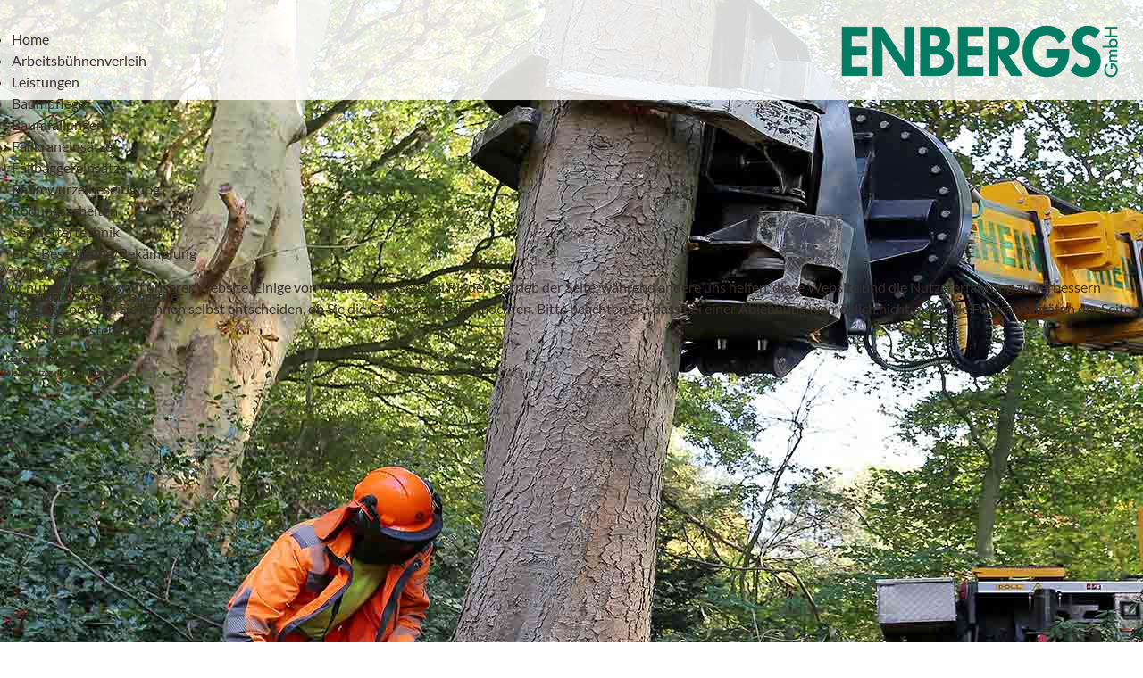

--- FILE ---
content_type: text/html; charset=utf-8
request_url: https://www.baumdienst-enbergs.de/leistungen/faellkraneinsaetze.html?83
body_size: 9021
content:

<!doctype html>
<!--[if IEMobile]><html prefix="og: http://ogp.me/ns#" class="iemobile" lang="de-de"> <![endif]-->
<!--[if IE 8]>    <html prefix="og: http://ogp.me/ns#" class="no-js ie8" lang="de-de"> <![endif]-->
<!--[if gt IE 8]><!-->
<html prefix="og: http://ogp.me/ns#" class="no-js" lang="de-de">
<!--<![endif]-->

<head>
<script type="text/javascript">  (function(){ function blockCookies(disableCookies, disableLocal, disableSession){ if(disableCookies == 1){ if(!document.__defineGetter__){ Object.defineProperty(document, 'cookie',{ get: function(){ return ''; }, set: function(){ return true;} }); }else{ var oldSetter = document.__lookupSetter__('cookie'); if(oldSetter) { Object.defineProperty(document, 'cookie', { get: function(){ return ''; }, set: function(v){ if(v.match(/reDimCookieHint\=/) || v.match(/60b078869717e3667e7c801fbaf1a120\=/)) { oldSetter.call(document, v); } return true; } }); } } var cookies = document.cookie.split(';'); for (var i = 0; i < cookies.length; i++) { var cookie = cookies[i]; var pos = cookie.indexOf('='); var name = ''; if(pos > -1){ name = cookie.substr(0, pos); }else{ name = cookie; } if(name.match(/reDimCookieHint/)) { document.cookie = name + '=; expires=Thu, 01 Jan 1970 00:00:00 GMT'; } } } if(disableLocal == 1){ window.localStorage.clear(); window.localStorage.__proto__ = Object.create(window.Storage.prototype); window.localStorage.__proto__.setItem = function(){ return undefined; }; } if(disableSession == 1){ window.sessionStorage.clear(); window.sessionStorage.__proto__ = Object.create(window.Storage.prototype); window.sessionStorage.__proto__.setItem = function(){ return undefined; }; } } blockCookies(1,1,1); }()); </script>


	<meta http-equiv="cache-control" content="max-age=86400">
	<base href="https://www.baumdienst-enbergs.de/leistungen/faellkraneinsaetze.html" />
	<meta http-equiv="content-type" content="text/html; charset=utf-8" />
	<meta name="keywords" content="Baumfällung, Baumpflege" />
	<meta name="author" content="Gamradt" />
	<meta name="x-ua-compatible" content="IE=edge,chrome=1" />
	<meta property="og:image:width" content="4651" />
	<meta property="og:image:height" content="3101" />
	<meta property="og:title" content="Baumdienst Enbergs GmbH - Baumkletterer, Baumkletterereinsatz in der Baumpflege" />
	<meta property="og:type" content="article" />
	<meta property="og:image:url" content="https://www.baumdienst-enbergs.de/images/bagallery/original/B5_35-JPG.jpg" />
	<meta property="og:url" content="https://www.baumdienst-enbergs.de/leistungen/faellkraneinsaetze.html?83" />
	<meta property="og:description" content="Baumdienst Enbergs GmbH ist Ihr Partner für Baumpflege, Baumfällung (Fällkran, Fällbagger), Rodungsarbeiten sowie Bekämpfung u. Beiseitung von Eichenprozessionsspinnern" />
	<meta name="description" content="Baumdienst Enbergs GmbH ist Ihr Partner für Baumpflege, Baumfällung (Fällkran, Fällbagger), Rodungsarbeiten sowie Bekämpfung u. Beiseitung von Eichenprozessionsspinnern" />
	<title>Baumdienst Enbergs GmbH - Baumkletterer, Baumkletterereinsatz in der Baumpflege</title>
	<link href="/templates/baumdienstenbergs/favicon.ico" rel="shortcut icon" type="image/vnd.microsoft.icon" />
	<link href="/media/plg_system_jcepro/site/css/content.min.css?86aa0286b6232c4a5b58f892ce080277" rel="stylesheet" type="text/css" />
	<link href="/templates/baumdienstenbergs/css/normalize.css" rel="stylesheet" type="text/css" />
	<link href="/templates/baumdienstenbergs/css/template.css?f=0&amp;b=0&amp;fa=0&amp;v=1" rel="stylesheet" type="text/css" />
	<link href="/modules/mod_maximenuck/themes/custom/css/maximenuck_maximenuck137.css" rel="stylesheet" type="text/css" />
	<link href="/modules/mod_parallax_scroll/assets/css/style.css" rel="stylesheet" type="text/css" />
	<link href="/plugins/system/cookiehint/css/redimstyle.css?d8cb75216e57e8b8ec8299ba2381b087" rel="stylesheet" type="text/css" />
	<style type="text/css">
#scrollToTop {
	cursor: pointer;
	font-size: 0.9em;
	position: fixed;
	text-align: center;
	z-index: 9999;
	-webkit-transition: background-color 0.2s ease-in-out;
	-moz-transition: background-color 0.2s ease-in-out;
	-ms-transition: background-color 0.2s ease-in-out;
	-o-transition: background-color 0.2s ease-in-out;
	transition: background-color 0.2s ease-in-out;

	background: #047b63;
	color: #ffffff;
	border-radius: 3px;
	padding-left: 3px;
	padding-right: 3px;
	padding-top: 3px;
	padding-bottom: 3px;
	right: 20px; bottom: 30px;
}

#scrollToTop:hover {
	background: #ffcc33;
	color: #ffffff;
}

#scrollToTop > img {
	display: block;
	margin: 0 auto;
}[data-id="maximenuck137"] .mobilemenuck-item-counter {
	display: inline-block;
	margin: 0 5px;
	padding: 10px;
	font-size: 12px;
	line-height: 0;
	background: rgba(0,0,0,0.3);
	color: #eee;
	border-radius: 10px;
	height: 20px;
	transform: translate(10px,-3px);
	box-sizing: border-box;
}

[data-id="maximenuck137"] .mobilemenuck-backbutton svg {
	width: 14px;
	fill: #fff;
	position: relative;
	left: -5px;
	top: -2px;
}
/* Mobile Menu CK - https://www.joomlack.fr */
/* Automatic styles */

.mobilemenuck-bar {display:none;position:relative;left:0;top:0;right:0;z-index:100;}
.mobilemenuck-bar-title {display: block;}
.mobilemenuck-bar-button {cursor:pointer;box-sizing: border-box;position:absolute; top: 0; right: 0;line-height:0.8em;font-family:Segoe UI;text-align: center;}
.mobilemenuck {box-sizing: border-box;width: 100%;}
.mobilemenuck-topbar {position:relative;}
.mobilemenuck-title {display: block;}
.mobilemenuck-button {cursor:pointer;box-sizing: border-box;position:absolute; top: 0; right: 0;line-height:0.8em;font-family:Segoe UI;text-align: center;}
.mobilemenuck a {display:block;text-decoration: none;}
.mobilemenuck a:hover {text-decoration: none;}
.mobilemenuck .mobilemenuck-item > div {position:relative;}
.mobilemenuck-lock-button.mobilemenuck-button {right:45px}
.mobilemenuck-lock-button.mobilemenuck-button svg {max-height:50%;}
.mobilemenuck-lock-button.mobilemenuck-button::after {display: block;content: "";height: 100%;width: 100%;z-index: 1;position: absolute;top: 0;left: 0;}
.mobilemenuck[data-display="flyout"] {overflow: initial !important;}
.mobilemenuck[data-display="flyout"] .level1 + .mobilemenuck-submenu {position:absolute;top:0;left:auto;display:none;height:100vh;left:100%;}
.mobilemenuck[data-display="flyout"] .level2 + .mobilemenuck-submenu {position:absolute;top:0;left:auto;display:none;height:100vh;left:100%;}
.mobilemenuck[data-display="flyout"][data-effect*="slideright"] .level1 + .mobilemenuck-submenu {right:100%;left:auto;}
.mobilemenuck[data-display="flyout"][data-effect*="slideright"] .level2 + .mobilemenuck-submenu {right:100%;left:auto;}
@media screen and (max-width: 640px) {
.mobilemenuck[data-display="flyout"] .level1 + .mobilemenuck-submenu {position:static;width: initial !important;height: initial;}
}
@media screen and (max-width: 1000px) {
.mobilemenuck[data-display="flyout"] .level2 + .mobilemenuck-submenu {position:static;width: initial !important;height: initial;}
}
.mobilemenuck-backbutton { cursor: pointer; }.mobilemenuck-backbutton:hover { opacity: 0.7; }/* for accordion */
.mobilemenuck-togglericon:after {cursor:pointer;text-align:center;display:block;position: absolute;right: 0;top: 0;content:"+";}
.mobilemenuck .open .mobilemenuck-togglericon:after {content:"-";}

[data-id="maximenuck137"] .mobilemenuck-bar-title {
	background: #E8E8E8;
	color: #E8E8E8;
	font-weight: normal;
	text-indent: 20px;
	line-height: 43px;
	font-size: 20px;
}

[data-id="maximenuck137"] .mobilemenuck-bar-title a {
	color: #E8E8E8;
	font-weight: normal;
	text-indent: 20px;
	line-height: 43px;
	font-size: 20px;
}

[data-id="maximenuck137"] .mobilemenuck-bar-button {
	background: #333333;
	height: 43px;
	width: 43px;
	color: #FFFFFF;
	padding-top: 8px;
	font-size: 5em;
}

[data-id="maximenuck137"] .mobilemenuck-bar-button a {
	color: #FFFFFF;
	font-size: 5em;
}

[data-id="maximenuck137"].mobilemenuck {
	background: #E8E8E8;
	color: #000000;
	padding-bottom: 5px;
	font-weight: bold;
	font-size: 1.2em;
}

[data-id="maximenuck137"].mobilemenuck a {
	color: #000000;
	font-weight: bold;
	font-size: 1.2em;
}

[data-id="maximenuck137"] .mobilemenuck-title {
	background: #E8E8E8;
	height: 43px;
	text-indent: 20px;
	line-height: 43px;
	font-size: 20px;
}

[data-id="maximenuck137"] .mobilemenuck-title a {
	text-indent: 20px;
	line-height: 43px;
	font-size: 20px;
}

[data-id="maximenuck137"] .mobilemenuck-button {
	height: 35px;
	width: 45px;
	line-height: 35px;
	font-size: 1.8em;
}

[data-id="maximenuck137"] .mobilemenuck-button a {
	line-height: 35px;
	font-size: 1.8em;
}

[data-id="maximenuck137"] .mobilemenuck-item > .level1 {
	background: #E8E8E8;
	border-bottom: #8F8F8F 1px dotted;
	-moz-border-radius: 5px 5px 5px 5px;
	-o-border-radius: 5px 5px 5px 5px;
	-webkit-border-radius: 5px 5px 5px 5px;
	border-radius: 5px 5px 5px 5px;
	color: #000000;
	margin-top: 4px;
	margin-right: 4px;
	margin-bottom: 4px;
	margin-left: 4px;
	padding-left: 15px;
	font-weight: normal;
	line-height: 35px;
	font-size: 1.2em;
}

[data-id="maximenuck137"] .mobilemenuck-item > .level1 a {
	color: #000000;
	font-weight: normal;
	line-height: 35px;
	font-size: 1.2em;
}

[data-id="maximenuck137"] .mobilemenuck-item > .level1:not(.headingck):hover, [data-id="maximenuck137"] .mobilemenuck-item > .level1.open {
	background: #E3E3E3;
}

[data-id="maximenuck137"] .mobilemenuck-item > .level1.active {
	background: #E3E3E3;
}

[data-id="maximenuck137"] .mobilemenuck-item > .level1 + .mobilemenuck-submenu {
	background: #DEDEDE;
}

[data-id="maximenuck137"] .mobilemenuck-item > .level2 {
	background: #DEDEDE;
	border-bottom: #8F8F8F 1px dotted;
	-moz-border-radius: 5px 5px 5px 5px;
	-o-border-radius: 5px 5px 5px 5px;
	-webkit-border-radius: 5px 5px 5px 5px;
	border-radius: 5px 5px 5px 5px;
	color: #000000;
	margin-top: 4px;
	margin-right: 4px;
	margin-bottom: 4px;
	margin-left: 4px;
	padding-left: 25px;
	font-weight: normal;
	line-height: 35px;
	font-size: 1.2em;
}

[data-id="maximenuck137"] .mobilemenuck-item > .level2 a {
	color: #000000;
	font-weight: normal;
	line-height: 35px;
	font-size: 1.2em;
}

[data-id="maximenuck137"] .mobilemenuck-item > .level2 + .mobilemenuck-submenu {
	background: #DEDEDE;
}

[data-id="maximenuck137"] .level2 + .mobilemenuck-submenu .mobilemenuck-item > div {
	background: #689332;
	-moz-border-radius: 5px 5px 5px 5px;
	-o-border-radius: 5px 5px 5px 5px;
	-webkit-border-radius: 5px 5px 5px 5px;
	border-radius: 5px 5px 5px 5px;
	color: #FFFFFF;
	margin-top: 4px;
	margin-right: 4px;
	margin-bottom: 4px;
	margin-left: 4px;
	padding-left: 35px;
	line-height: 35px;
}

[data-id="maximenuck137"] .level2 + .mobilemenuck-submenu .mobilemenuck-item > div a {
	color: #FFFFFF;
	line-height: 35px;
}

[data-id="maximenuck137"] .mobilemenuck-togglericon:after {
	background: #000000;
	background: rgba(0,0,0,0.25);
	-pie-background: rgba(0,0,0,0.25);
	-moz-border-radius: 0px 5px 5px 0px;
	-o-border-radius: 0px 5px 5px 0px;
	-webkit-border-radius: 0px 5px 5px 0px;
	border-radius: 0px 5px 5px 0px;
	height: 35px;
	width: 35px;
	padding-right: 5px;
	padding-left: 5px;
	line-height: 35px;
	font-size: 1.7em;
}

[data-id="maximenuck137"] .mobilemenuck-togglericon:after a {
	line-height: 35px;
	font-size: 1.7em;
}
.mobilemaximenuck div span.descck {
    padding-left: 10px;
    font-size: 12px;
}

.titreck-title {font-style:normal;}

[data-id="maximenuck137"] .mobilemenuck-togglericon::after {
  background: #e3e3e3;
  z-index: 1000;
  top: -1.5em;
}

.mobilemenuck-title {color:#382d2b85;}

[data-id="maximenuck137"] .mobilemenuck-bar-button {
background: #007456;
height: 45px;
padding: 0 10px 0 10px;
width: 60px;
}.mobilemenuck-logo { text-align: center; }.mobilemenuck-logo-left { text-align: left; }.mobilemenuck-logo-right { text-align: right; }.mobilemenuck-logo a { display: inline-block; }#maximenuck137-mobile-bar, #maximenuck137-mobile-bar-wrap-topfixed { display: none; }
	@media only screen and (max-width:767px){
	#maximenuck137, #maximenuck137-wrap button.navbar-toggler { display: none !important; }
	#maximenuck137-mobile-bar, #maximenuck137-mobile-bar-wrap-topfixed { display: block; flex: 1;}
	.mobilemenuck-hide {display: none !important;}
    body { padding-top: 40px !important; } }#lgx-parallax109 {background-image: url(https://www.baumdienst-enbergs.de/images/header/faellkraneinsatz.jpg);}#lgx-parallax109 .lgx-parallax-inner{ background-color: rgba(255,255,255,0);}#lgx-parallax109 { height: 930px; width: 100%; margin: 0px 0px 0px 0px;}#lgx-parallax109 .lgx-parallax-inner{padding: 150px 20px 20px 120px;}#lgx-parallax109 .lgx-parallax-content-wrapper { width: 50%;}#lgx-parallax109 .lgx-parallax-title { font-size: 36px; color: #ffffff;}#lgx-parallax109 .lgx-parallax-text {font-size: 22px; color: #ffffff;}#redim-cookiehint-modal {position: fixed; top: 0; bottom: 0; left: 0; right: 0; z-index: 99998; display: flex; justify-content : center; align-items : center;}
	</style>
	<script type="application/json" class="joomla-script-options new">{"csrf.token":"10e3651f63d62ebb1c2b7a2874b72849","system.paths":{"root":"","base":""},"joomla.jtext":{"PLG_MOBILEMENUCK_SEARCH":"PLG_MOBILEMENUCK_SEARCH"}}</script>
	<script src="/media/system/js/mootools-core.js?d8cb75216e57e8b8ec8299ba2381b087" type="text/javascript"></script>
	<script src="/media/system/js/core.js?d8cb75216e57e8b8ec8299ba2381b087" type="text/javascript"></script>
	<script src="/media/system/js/mootools-more.js?d8cb75216e57e8b8ec8299ba2381b087" type="text/javascript"></script>
	<script src="/media/plg_system_sl_scrolltotop/js/scrolltotop_mt.js" type="text/javascript"></script>
	<script src="/media/jui/js/jquery.min.js?d8cb75216e57e8b8ec8299ba2381b087" type="text/javascript"></script>
	<script src="/media/jui/js/jquery-noconflict.js?d8cb75216e57e8b8ec8299ba2381b087" type="text/javascript"></script>
	<script src="/media/jui/js/jquery-migrate.min.js?d8cb75216e57e8b8ec8299ba2381b087" type="text/javascript"></script>
	<script src="/media/system/js/caption.js?d8cb75216e57e8b8ec8299ba2381b087" type="text/javascript"></script>
	<script src="/modules/mod_maximenuck/assets/maximenuck.min.js" type="text/javascript"></script>
	<script src="/media/plg_system_mobilemenuck/assets/mobilemenuck.js?ver=1.5.21" type="text/javascript"></script>
	<script type="text/javascript">
document.addEvent('domready', function() {
	new Skyline_ScrollToTop({
		'image':		'/images/icons/pfeil_o.png',
		'text':			'',
		'title':		'',
		'className':	'scrollToTop',
		'duration':		500,
		'transition':	Fx.Transitions.linear
	});
});jQuery(window).on('load',  function() {
				new JCaption('img.caption');
			});jQuery(document).ready(function(){new Maximenuck('#maximenuck137', {fxtransition : 'linear',dureeIn : 0,dureeOut : 500,menuID : 'maximenuck137',testoverflow : '0',orientation : 'horizontal',behavior : 'mouseover',opentype : 'open',offcanvaswidth : '300px',offcanvasbacktext : 'Back',fxdirection : 'normal',directionoffset1 : '30',directionoffset2 : '30',showactivesubitems : '0',ismobile : 0,menuposition : '0',effecttype : 'dropdown',topfixedeffect : '1',topfixedoffset : '',clickclose : '0',closeclickoutside : '0',clicktoggler : '0',fxduration : 500});});jQuery(document).ready(function(){ new MobileMenuCK(jQuery('#maximenuck137'), {menubarbuttoncontent : '&#x2261;',topbarbuttoncontent : '×',showmobilemenutext : 'default',mobilemenutext : 'Menu',container : 'body',detectiontype : 'resolution',resolution : '767',usemodules : '0',useimages : '0',showlogo : '1',showdesc : '0',displaytype : 'accordion',displayeffect : 'normal',menuwidth : '300',openedonactiveitem : '1',mobilebackbuttontext : 'Back',menuselector : 'ul.maximenuck',uriroot : '',tooglebarevent : 'click',tooglebaron : 'all',logo_source : 'maximenuck',logo_image : '',logo_link : '',logo_alt : '',logo_position : 'left',logo_width : '',logo_height : '',logo_margintop : '',logo_marginright : '',logo_marginbottom : '',logo_marginleft : '',topfixedeffect : 'always',lock_button : '0',lock_forced : '0',accordion_use_effects : '1',accordion_toggle : '1',show_icons : '0',counter : '0',hide_desktop : '1',overlay : '0',search : '0',menuid : 'maximenuck137',langdirection : 'ltr',merge : '',beforetext : '',aftertext : '',mergeorder : '',logo_where : '1',custom_position : '',uriroot : ''}); });(function() {  if (typeof gtag !== 'undefined') {       gtag('consent', 'denied', {         'ad_storage': 'denied',         'ad_user_data': 'denied',         'ad_personalization': 'denied',         'functionality_storage': 'denied',         'personalization_storage': 'denied',         'security_storage': 'denied',         'analytics_storage': 'denied'       });     } })();
	</script>

	<meta name="viewport" content="width=device-width, initial-scale=1, user-scalable=yes"/>
	<meta name="format-detection" content="telephone=no">
	<link rel="shortcut icon" href="/templates/baumdienstenbergs/favicon.ico"/>
	<link rel="apple-touch-icon-precomposed" href="/templates/baumdienstenbergs/images/apple-touch-icon-precomposed.png">
	<link rel="apple-touch-icon" href="/templates/baumdienstenbergs/images/apple-touch-icon.png">
      <![endif]-->
<script type="text/javascript" src="https://www.baumdienst-enbergs.de/components/com_bagallery/libraries/modal/ba_modal.js?2.2.6.3"></script><link rel="stylesheet" href="https://www.baumdienst-enbergs.de/components/com_bagallery/assets/css/ba-style.css?2.2.6.3"><link rel="stylesheet" href="https://www.baumdienst-enbergs.de/components/com_bagallery/assets/css/ba-effects.css?2.2.6.3"><script type="text/javascript" src="https://www.baumdienst-enbergs.de/components/com_bagallery/libraries/ba_isotope/ba_isotope.js?2.2.6.3"></script><script type="text/javascript" src="https://www.baumdienst-enbergs.de/components/com_bagallery/libraries/lazyload/jquery.lazyload.min.js?2.2.6.3"></script><script type="text/javascript" src="https://www.baumdienst-enbergs.de/components/com_bagallery/assets/js/ba-gallery.js?2.2.6.3"></script></head>

<body class="page faellkraneinsaetze ">


	<div id="container">

						<div class="moduletable_bg_oben">
						
<section>
	<div id="lgx-parallax109" class="lgx-parallax jaxp_bg_oben">
		<div class="lgx-parallax-inner">
			<div class="lgx-parallax-content">
				<div class="lgx-parallax-content-wrapper">
					
					
									</div>
			</div>
		</div>
	</div>
</section>

		</div>
	
				
		<p class="anker_0"><a name="oben" id="oben">&nbsp;</a>
		</p>
		<section id="kopf" role="heading">

			<div id="logo-top-desktop">
						<div class="moduletable_logo-top-desktop">
						

<div class="custom_logo-top-desktop"  >
	<p><a href="https://www.baumdienst-enbergs.de/"><img src="/images/logo/logo_enbergs-gmbh.png" alt="Baumdienst Enbergs GmbH" /></a></p></div>
		</div>
	
			</div>

			<nav id="menu-oben" role="navigation">
						<div class="moduletable_hauptmenu">
						<!-- debut Maximenu CK -->
	<div class="maximenuckh ltr" id="maximenuck137" style="z-index:10;">
						<ul class=" maximenuck">
				<li data-level="1" class="maximenuck item101 first level1 " style="z-index : 12000;" ><a  data-hover="Home" class="maximenuck " href="/" data-align="top"><span class="titreck"  data-hover="Home"><span class="titreck-text"><span class="titreck-title">Home</span></span></span></a>
		</li><li data-level="1" class="maximenuck item152 level1 " style="z-index : 11999;" ><a  data-hover="Arbeitsbühnenverleih" class="maximenuck " href="http://www.rhein-ruhr-lift.de" target="_blank"  data-align="top"><span class="titreck"  data-hover="Arbeitsbühnenverleih"><span class="titreck-text"><span class="titreck-title">Arbeitsbühnenverleih</span></span></span></a>
		</li><li data-level="1" class="maximenuck item149 active parent level1 " style="z-index : 11998;" ><a  data-hover="Leistungen" class="maximenuck " href="/leistungen.html" data-align="top"><span class="titreck"  data-hover="Leistungen"><span class="titreck-text"><span class="titreck-title">Leistungen</span></span></span></a>
	<div class="floatck" style=""><div class="maxidrop-main" style=""><div class="maximenuck2 first " >
	<ul class="maximenuck2"><li data-level="2" class="maximenuck item154 first level2 " style="z-index : 11997;" ><a  data-hover="Baumpflege" class="maximenuck " href="/leistungen/baumpflege.html" data-align="top"><span class="titreck"  data-hover="Baumpflege"><span class="titreck-text"><span class="titreck-title">Baumpflege</span></span></span></a>
		</li><li data-level="2" class="maximenuck item155 level2 " style="z-index : 11996;" ><a  data-hover="Baumfällungen" class="maximenuck " href="/leistungen/baumfaellung.html" data-align="top"><span class="titreck"  data-hover="Baumfällungen"><span class="titreck-text"><span class="titreck-title">Baumfällungen</span></span></span></a>
		</li><li data-level="2" class="maximenuck item188 current active level2 " style="z-index : 11995;" ><a  data-hover="Fällkraneinsätze" class="maximenuck " href="/leistungen/faellkraneinsaetze.html" data-align="top"><span class="titreck"  data-hover="Fällkraneinsätze"><span class="titreck-text"><span class="titreck-title">Fällkraneinsätze</span></span></span></a>
		</li><li data-level="2" class="maximenuck item215 level2 " style="z-index : 11994;" ><a  data-hover="Fällbaggereinsätze" class="maximenuck " href="/leistungen/faellbaggereinsaetze.html" data-align="top"><span class="titreck"  data-hover="Fällbaggereinsätze"><span class="titreck-text"><span class="titreck-title">Fällbaggereinsätze</span></span></span></a>
		</li><li data-level="2" class="maximenuck item190 level2 " style="z-index : 11993;" ><a  data-hover="Baumwurzelbeseitigung" class="maximenuck " href="/leistungen/baumwurzelbeseitigung.html" data-align="top"><span class="titreck"  data-hover="Baumwurzelbeseitigung"><span class="titreck-text"><span class="titreck-title">Baumwurzelbeseitigung</span></span></span></a>
		</li><li data-level="2" class="maximenuck item189 level2 " style="z-index : 11992;" ><a  data-hover="Rodungsarbeiten" class="maximenuck " href="/leistungen/rodungsarbeiten.html" data-align="top"><span class="titreck"  data-hover="Rodungsarbeiten"><span class="titreck-text"><span class="titreck-title">Rodungsarbeiten</span></span></span></a>
		</li><li data-level="2" class="maximenuck item187 level2 " style="z-index : 11991;" ><a  data-hover="Seilklettertechnik" class="maximenuck " href="/leistungen/seilklettertechnik.html" data-align="top"><span class="titreck"  data-hover="Seilklettertechnik"><span class="titreck-text"><span class="titreck-title">Seilklettertechnik</span></span></span></a>
		</li><li data-level="2" class="maximenuck item186 last level2 " style="z-index : 11990;" ><a  data-hover="EPS-Beseitigung/Bekämpfung" class="maximenuck " href="/leistungen/eps-beseitigung.html" data-align="top"><span class="titreck"  data-hover="EPS-Beseitigung/Bekämpfung"><span class="titreck-text"><span class="titreck-title">EPS-Beseitigung/Bekämpfung</span></span></span></a>
	</li>
	</ul>
	</div></div></div>
	</li><li data-level="1" class="maximenuck item160 level1 " style="z-index : 11989;" ><a  data-hover="Wir sind ..." class="maximenuck " href="/unternehmen.html" data-align="top"><span class="titreck"  data-hover="Wir sind ..."><span class="titreck-text"><span class="titreck-title">Wir sind ...</span></span></span></a>
		</li><li data-level="1" class="maximenuck item153 level1 " style="z-index : 11988;" ><a  data-hover="Kontakt &amp; Ansprechpartner" class="maximenuck " href="/ansprechpartner.html" data-align="top"><span class="titreck"  data-hover="Kontakt &amp; Ansprechpartner"><span class="titreck-text"><span class="titreck-title">Kontakt &amp; Ansprechpartner</span></span></span></a>
		</li><li data-level="1" class="maximenuck item198 last level1 " style="z-index : 11987;" ><a  data-hover="Jobs" class="maximenuck " href="/jobs.html" data-align="top"><span class="titreck"  data-hover="Jobs"><span class="titreck-text"><span class="titreck-title">Jobs</span></span></span></a></li>            </ul>
    </div>
    <!-- fin maximenuCK -->
		</div>
	
			</nav>
			<div id="logo-top-mobil">
						<div class="moduletable_logo-top-mobil">
						

<div class="custom_logo-top-mobil"  >
	<p><a href="https://www.baumdienst-enbergs.de"><img src="/images/logo/logo_baumdienst-enbergs.png" alt="Baumdienst Enbergs GmbH" /></a></p></div>
		</div>
	
			</div>

			<p class="clear_0"></p>

		</section>

		<aside id="bild_oben_mobil">
			<figure>
						<div class="moduletable_bild_oben_mobil">
						

<div class="custom_bild_oben_mobil"  >
	<p><img src="/images/header_mobil/faellkraneinsatz_01.jpg" alt="Fällkraneinsatz" /></p></div>
		</div>
	
			</figure>
		</aside>

		<aside id="kontakt-mobil">
					<div class="moduletable_kontakt-mobil-oben">
						

<!-- START: Articles Anywhere --><div class="custom_kontakt-mobil-oben">
	 <p class="p1"><a href="mailto:buero@baumdienst-enbergs.de" title="E-Mail an Baumdienst Enbergs"> <img src="/images/icons/email1.png" alt="E-Mail an Baumdienst Enbergs GmbH"></a><img src="/images/icons/telefon.png" alt="Baumdienst Enbergs GmbH anrufen" class="tel"></p>
<p class="p2"><a href="tel:+4920459639700">Kirchhellen: +49 (0) 20 45 96 3 97 00</a></p>
<p><span class="desktop">Castrop</span><span class="mobil">Castrop:</span><a href="tel:+4923054437999" class="tel"><span class="nowrap"> +49 (0) 23 05 92 9 86 66</span></a></p></div>
<!-- END: Articles Anywhere -->
		</div>
	
		</aside>

		<div id="seitenbereich">

			<aside id="kontakt-desktop">
						<div class="moduletable_kontakt-desktop-oben">
						

<!-- START: Articles Anywhere --><div class="custom_kontakt-desktop-oben">
	 <p class="p1"><a href="mailto:buero@baumdienst-enbergs.de" title="E-Mail an Baumdienst Enbergs"> <img src="/images/icons/email1.png" alt="E-Mail an Baumdienst Enbergs GmbH"></a><img src="/images/icons/telefon.png" alt="Baumdienst Enbergs GmbH anrufen" class="tel"></p>
<p class="p2"><a href="tel:+4920459639700">Kirchhellen: +49 (0) 20 45 96 3 97 00</a></p>
<p><span class="desktop">Castrop</span><span class="mobil">Castrop:</span><a href="tel:+4923054437999" class="tel"><span class="nowrap"> +49 (0) 23 05 92 9 86 66</span></a></p></div>
<!-- END: Articles Anywhere -->
		</div>
	
			</aside>

			<main role="main">

				<article>

					<article class="item-page">


	
	


	

			<div class="rechts">
<h2>Fällkraneinsätze <span>(Rhein-Ruhr-Lift GmbH)<br /></span></h2>
<ul>
<li>Baumfällungen mit dem Doll Tree Trimmer Z 930</li>
<li>Zwangsgeführtes, stückweises Absetzen von Kronenteilen oder ganzen Bäumen unter optimaler Schonung des Baumumfeldes</li>
<li>Höchstes Maß an Arbeitssicherheit</li>
<li>Seitliche Reichweite bis 21 m, Arbeitshöhe bis 24 m</li>
<li>Bergarbeit bis 54° Neigung</li>
<li>Hohe Wendigkeit der Maschine durch Allradlenkung (Hundegang)</li>
</ul>
</div>
<div class="links"><div class='ba-gallery ' data-gallery='8' style="background-color:rgba(0,0,0,0.9);"><div id="ba-notification" class="gallery-notification"><i class="zmdi zmdi-close"></i><h4>Error</h4><p></p></div><div class="modal-scrollable" style="display:none;"><div class="ba-modal gallery-modal " style="display:none"><div class="ba-modal-header row-fluid" style="box-shadow: inset 0px 130px 100px -125px rgba(0,0,0,0.9);"><div class="ba-modal-title" ><h3 class="modal-title" style="color:rgba(255, 255, 255, 1);"></h3></div><div class="ba-center-icons"><i style="color:rgba(255, 255, 255, 1)" class="ba-zoom-in zmdi zmdi-zoom-in"></i><i class="ba-zoom-out disabled-item zmdi zmdi-fullscreen-exit" style="color:rgba(255, 255, 255, 1)"></i></div><div class="ba-right-icons"><div class="header-icons"><i class="zmdi zmdi-fullscreen display-lightbox-fullscreen" style="color:rgba(255, 255, 255, 1)"></i><i class="ba-icon-close zmdi zmdi-close" style="color:rgba(255, 255, 255, 1)"></i></div></div></div><div class="ba-modal-body"><div class="modal-image"><input type="hidden" class="ba-juri" value="https://www.baumdienst-enbergs.de/"></div><div class="description-wrapper"><div class="modal-description"></div></div></div></div><input type='hidden' class='lightbox-options' value='{"lightbox_border":"rgba(255, 255, 255, 1)","lightbox_bg":"#000000","lightbox_bg_transparency":"0.9","display_likes":"0","display_header":"1","display_zoom":"1","lightbox_display_title":"1","lightbox_width":"45","auto_resize":"1","disable_lightbox":"0","twitter_share":"0","odnoklassniki_share":"0","description_position":"below","facebook_share":"0","google_share":"0","pinterest_share":"0","linkedin_share":"0","vkontakte_share":"0","display_download":"0","enable_alias":"1","display_fullscreen":"1","header_icons_color":"rgba(255, 255, 255, 1)"}'><div class="modal-nav" style="display:none"><i class="ba-left-action zmdi zmdi-chevron-left" style="color:rgba(255, 255, 255, 1); background-color:rgba(35, 35, 35, 1)"></i><i class="ba-right-action zmdi zmdi-chevron-right" style="color:rgba(255, 255, 255, 1); background-color:rgba(35, 35, 35, 1)"></i></div></div><div class="ba-gallery-row-wrapper"><div class='ba-gallery-content-wrapper'><div class='ba-gallery-content'><div class='row-fluid'><div class='span12 ba-gallery-grid css-style-13'><div class='ba-gallery-items category-1' style='display: none;'><a href='https://www.baumdienst-enbergs.de/leistungen/faellkraneinsaetze.html?80' class='ba-gallery-image-link'></a><div class='ba-image'><img data-original='https://www.baumdienst-enbergs.de/images/bagallery/gallery-8/thumbnail/category-1/B5_20-JPG.jpg?1666429181' data-width="400" data-height="600" alt=''><div class='ba-caption'><div class='ba-caption-content'></div></div><input type='hidden' class='image-id' data-id='ba-image-80' value='{"id":"80","form_id":"8","category":"category-1","name":"B5_20-JPG.jpg","path":"\/images\/bagallery\/original\/B5_20-JPG.jpg","url":"https:\/\/www.baumdienst-enbergs.de\/\/images\/bagallery\/original\/B5_20-JPG.jpg","thumbnail_url":"\/images\/bagallery\/gallery-8\/thumbnail\/category-1\/B5_20-JPG.jpg","title":"","short":"","alt":"","description":"","link":"","video":"","settings":null,"likes":"0","imageId":"23","target":"blank","lightboxUrl":"","watermark_name":"B5_20-JPG.jpg","hideInAll":"1","suffix":""}'></div></div><div class='ba-gallery-items category-0 category-1' style='display: none;'><a href='https://www.baumdienst-enbergs.de/leistungen/faellkraneinsaetze.html?89' class='ba-gallery-image-link'></a><div class='ba-image'><img data-original='https://www.baumdienst-enbergs.de/images/bagallery/gallery-8/thumbnail/category-1/B5_17-JPG.jpg?1666429181' data-width="400" data-height="600" alt=''><div class='ba-caption'><div class='ba-caption-content'></div></div><input type='hidden' class='image-id' data-id='ba-image-89' value='{"id":"89","form_id":"8","category":"category-1","name":"B5_17-JPG.jpg","path":"\/images\/bagallery\/original\/B5_17-JPG.jpg","url":"https:\/\/www.baumdienst-enbergs.de\/\/images\/bagallery\/original\/B5_17-JPG.jpg","thumbnail_url":"\/images\/bagallery\/gallery-8\/thumbnail\/category-1\/B5_17-JPG.jpg","title":"","short":"","alt":"","description":"","link":"","video":"","settings":null,"likes":"2","imageId":"30","target":"blank","lightboxUrl":"","watermark_name":"B5_17-JPG.jpg","hideInAll":"0","suffix":""}'></div></div><div class='ba-gallery-items category-0 category-1' style='display: none;'><a href='https://www.baumdienst-enbergs.de/leistungen/faellkraneinsaetze.html?85' class='ba-gallery-image-link'></a><div class='ba-image'><img data-original='https://www.baumdienst-enbergs.de/images/bagallery/gallery-8/thumbnail/category-1/B5_41-JPG.jpg?1666429181' data-width="900" data-height="600" alt=''><div class='ba-caption'><div class='ba-caption-content'></div></div><input type='hidden' class='image-id' data-id='ba-image-85' value='{"id":"85","form_id":"8","category":"category-1","name":"B5_41-JPG.jpg","path":"\/images\/bagallery\/original\/B5_41-JPG.jpg","url":"https:\/\/www.baumdienst-enbergs.de\/\/images\/bagallery\/original\/B5_41-JPG.jpg","thumbnail_url":"\/images\/bagallery\/gallery-8\/thumbnail\/category-1\/B5_41-JPG.jpg","title":"","short":"","alt":"","description":"","link":"","video":"","settings":null,"likes":"0","imageId":"26","target":"blank","lightboxUrl":"","watermark_name":"B5_41-JPG.jpg","hideInAll":"0","suffix":""}'></div></div><div class='ba-gallery-items category-1' style='display: none;'><a href='https://www.baumdienst-enbergs.de/leistungen/faellkraneinsaetze.html?82' class='ba-gallery-image-link'></a><div class='ba-image'><img data-original='https://www.baumdienst-enbergs.de/images/bagallery/gallery-8/thumbnail/category-1/B5_14-JPG.jpg?1666429181' data-width="400" data-height="600" alt=''><div class='ba-caption'><div class='ba-caption-content'></div></div><input type='hidden' class='image-id' data-id='ba-image-82' value='{"id":"82","form_id":"8","category":"category-1","name":"B5_14-JPG.jpg","path":"\/images\/bagallery\/original\/B5_14-JPG.jpg","url":"https:\/\/www.baumdienst-enbergs.de\/\/images\/bagallery\/original\/B5_14-JPG.jpg","thumbnail_url":"\/images\/bagallery\/gallery-8\/thumbnail\/category-1\/B5_14-JPG.jpg","title":"","short":"","alt":"","description":"","link":"","video":"","settings":null,"likes":"0","imageId":"22","target":"blank","lightboxUrl":"","watermark_name":"B5_14-JPG.jpg","hideInAll":"1","suffix":""}'></div></div><div class='ba-gallery-items category-0 category-1' style='display: none;'><a href='https://www.baumdienst-enbergs.de/leistungen/faellkraneinsaetze.html?90' class='ba-gallery-image-link'></a><div class='ba-image'><img data-original='https://www.baumdienst-enbergs.de/images/bagallery/gallery-8/thumbnail/category-1/B5_23-JPG.jpg?1666429181' data-width="400" data-height="600" alt=''><div class='ba-caption'><div class='ba-caption-content'></div></div><input type='hidden' class='image-id' data-id='ba-image-90' value='{"id":"90","form_id":"8","category":"category-1","name":"B5_23-JPG.jpg","path":"\/images\/bagallery\/original\/B5_23-JPG.jpg","url":"https:\/\/www.baumdienst-enbergs.de\/\/images\/bagallery\/original\/B5_23-JPG.jpg","thumbnail_url":"\/images\/bagallery\/gallery-8\/thumbnail\/category-1\/B5_23-JPG.jpg","title":"","short":"","alt":"","description":"","link":"","video":"","settings":null,"likes":"0","imageId":"31","target":"blank","lightboxUrl":"","watermark_name":"B5_23-JPG.jpg","hideInAll":"0","suffix":""}'></div></div><div class='ba-gallery-items category-0 category-1' style='display: none;'><a href='https://www.baumdienst-enbergs.de/leistungen/faellkraneinsaetze.html?84' class='ba-gallery-image-link'></a><div class='ba-image'><img data-original='https://www.baumdienst-enbergs.de/images/bagallery/gallery-8/thumbnail/category-1/B5_33-JPG.jpg?1666429181' data-width="900" data-height="600" alt=''><div class='ba-caption'><div class='ba-caption-content'></div></div><input type='hidden' class='image-id' data-id='ba-image-84' value='{"id":"84","form_id":"8","category":"category-1","name":"B5_33-JPG.jpg","path":"\/images\/bagallery\/original\/B5_33-JPG.jpg","url":"https:\/\/www.baumdienst-enbergs.de\/\/images\/bagallery\/original\/B5_33-JPG.jpg","thumbnail_url":"\/images\/bagallery\/gallery-8\/thumbnail\/category-1\/B5_33-JPG.jpg","title":"","short":"","alt":"","description":"","link":"","video":"","settings":null,"likes":"0","imageId":"25","target":"blank","lightboxUrl":"","watermark_name":"B5_33-JPG.jpg","hideInAll":"0","suffix":""}'></div></div><div class='ba-gallery-items category-0 category-1' style='display: none;'><a href='https://www.baumdienst-enbergs.de/leistungen/faellkraneinsaetze.html?83' class='ba-gallery-image-link'></a><div class='ba-image'><img data-original='https://www.baumdienst-enbergs.de/images/bagallery/gallery-8/thumbnail/category-1/B5_35-JPG.jpg?1666429181' data-width="900" data-height="600" alt=''><div class='ba-caption'><div class='ba-caption-content'></div></div><input type='hidden' class='image-id' data-id='ba-image-83' value='{"id":"83","form_id":"8","category":"category-1","name":"B5_35-JPG.jpg","path":"\/images\/bagallery\/original\/B5_35-JPG.jpg","url":"https:\/\/www.baumdienst-enbergs.de\/\/images\/bagallery\/original\/B5_35-JPG.jpg","thumbnail_url":"\/images\/bagallery\/gallery-8\/thumbnail\/category-1\/B5_35-JPG.jpg","title":"","short":"","alt":"","description":"","link":"","video":"","settings":null,"likes":"0","imageId":"24","target":"blank","lightboxUrl":"","watermark_name":"B5_35-JPG.jpg","hideInAll":"0","suffix":""}'></div></div><div class='ba-gallery-items category-0 category-1' style='display: none;'><a href='https://www.baumdienst-enbergs.de/leistungen/faellkraneinsaetze.html?81' class='ba-gallery-image-link'></a><div class='ba-image'><img data-original='https://www.baumdienst-enbergs.de/images/bagallery/gallery-8/thumbnail/category-1/B5_12-JPG.jpg?1666429181' data-width="900" data-height="600" alt=''><div class='ba-caption'><div class='ba-caption-content'></div></div><input type='hidden' class='image-id' data-id='ba-image-81' value='{"id":"81","form_id":"8","category":"category-1","name":"B5_12-JPG.jpg","path":"\/images\/bagallery\/original\/B5_12-JPG.jpg","url":"https:\/\/www.baumdienst-enbergs.de\/\/images\/bagallery\/original\/B5_12-JPG.jpg","thumbnail_url":"\/images\/bagallery\/gallery-8\/thumbnail\/category-1\/B5_12-JPG.jpg","title":"","short":"","alt":"","description":"","link":"","video":"","settings":null,"likes":"0","imageId":"21","target":"blank","lightboxUrl":"","watermark_name":"B5_12-JPG.jpg","hideInAll":"0","suffix":""}'></div></div><div class='ba-gallery-items category-0 category-1' style='display: none;'><a href='https://www.baumdienst-enbergs.de/leistungen/faellkraneinsaetze.html?91' class='ba-gallery-image-link'></a><div class='ba-image'><img data-original='https://www.baumdienst-enbergs.de/images/bagallery/gallery-8/thumbnail/category-1/B5_26-JPG.jpg?1666429181' data-width="400" data-height="600" alt=''><div class='ba-caption'><div class='ba-caption-content'></div></div><input type='hidden' class='image-id' data-id='ba-image-91' value='{"id":"91","form_id":"8","category":"category-1","name":"B5_26-JPG.jpg","path":"\/images\/bagallery\/original\/B5_26-JPG.jpg","url":"https:\/\/www.baumdienst-enbergs.de\/\/images\/bagallery\/original\/B5_26-JPG.jpg","thumbnail_url":"\/images\/bagallery\/gallery-8\/thumbnail\/category-1\/B5_26-JPG.jpg","title":"","short":"","alt":"","description":"","link":"","video":"","settings":null,"likes":"0","imageId":"32","target":"blank","lightboxUrl":"","watermark_name":"B5_26-JPG.jpg","hideInAll":"0","suffix":""}'></div></div><div class='ba-gallery-items category-1' style='display: none;'><a href='https://www.baumdienst-enbergs.de/leistungen/faellkraneinsaetze.html?87' class='ba-gallery-image-link'></a><div class='ba-image'><img data-original='https://www.baumdienst-enbergs.de/images/bagallery/gallery-8/thumbnail/category-1/B5_09-JPG.jpg?1666429181' data-width="400" data-height="600" alt=''><div class='ba-caption'><div class='ba-caption-content'></div></div><input type='hidden' class='image-id' data-id='ba-image-87' value='{"id":"87","form_id":"8","category":"category-1","name":"B5_09-JPG.jpg","path":"\/images\/bagallery\/original\/B5_09-JPG.jpg","url":"https:\/\/www.baumdienst-enbergs.de\/\/images\/bagallery\/original\/B5_09-JPG.jpg","thumbnail_url":"\/images\/bagallery\/gallery-8\/thumbnail\/category-1\/B5_09-JPG.jpg","title":"","short":"","alt":"","description":"","link":"","video":"","settings":null,"likes":"0","imageId":"28","target":"blank","lightboxUrl":"","watermark_name":"B5_09-JPG.jpg","hideInAll":"1","suffix":""}'></div></div><div class='ba-gallery-items category-0 category-1' style='display: none;'><a href='https://www.baumdienst-enbergs.de/leistungen/faellkraneinsaetze.html?86' class='ba-gallery-image-link'></a><div class='ba-image'><img data-original='https://www.baumdienst-enbergs.de/images/bagallery/gallery-8/thumbnail/category-1/B5_05-JPG.jpg?1666429181' data-width="900" data-height="600" alt=''><div class='ba-caption'><div class='ba-caption-content'></div></div><input type='hidden' class='image-id' data-id='ba-image-86' value='{"id":"86","form_id":"8","category":"category-1","name":"B5_05-JPG.jpg","path":"\/images\/bagallery\/original\/B5_05-JPG.jpg","url":"https:\/\/www.baumdienst-enbergs.de\/\/images\/bagallery\/original\/B5_05-JPG.jpg","thumbnail_url":"\/images\/bagallery\/gallery-8\/thumbnail\/category-1\/B5_05-JPG.jpg","title":"","short":"","alt":"","description":"","link":"","video":"","settings":null,"likes":"0","imageId":"27","target":"blank","lightboxUrl":"","watermark_name":"B5_05-JPG.jpg","hideInAll":"0","suffix":""}'></div></div></div></div><input type='hidden' class='gallery-options' value='{"thumbnail_layout":"13","column_number":"4","image_spacing":"10","caption_bg":"#ffffff","title_color":"rgba(255, 255, 255, 1)","title_weight":"bold","title_size":"18","title_alignment":"left","tags_method":"","colors_method":"","category_color":"rgba(255, 255, 255, 1)","category_weight":"normal","category_size":"14","category_alignment":"left","description_color":"rgba(255, 255, 255, 1)","description_weight":"normal","description_size":"12","id":"8","pagination_type":"default","description_alignment":"left","caption_opacity":"0.75","sorting_mode":"","random_sorting":"0","tablet_numb":"3","phone_land_numb":"2","phone_port_numb":"1","disable_auto_scroll":"1"}'><input type="hidden" class="current-root" value="https://www.baumdienst-enbergs.de/leistungen/faellkraneinsaetze.html"><input type='hidden' value='justified' class='gallery-layout'><input type='hidden' value='0' class='page-refresh'><input type='hidden' value='Gallery creates thumbnails. Please wait...' class='creating-thumbnails'><input type='hidden' value='{"disable_right_clk":"1","disable_shortcuts":"0","disable_dev_console":"0"}' class='copyright-options'><input type="hidden" class="active-category-image" value="https://www.baumdienst-enbergs.de/leistungen/faellkraneinsaetze.html"><div class='row-fluid'><div class='span12 ba-pagination'><input type='hidden' class='ba-pagination-options' value='{"pagination_type":"default","images_per_page":"16","pagination_bg":"rgba(238, 238, 238, 1)","pagination_bg_hover":"rgba(246, 66, 49, 1)","pagination_border":"rgba(0, 0, 0, 0)","pagination_font":"rgba(26, 26, 26, 1)","pagination_font_hover":"rgba(255, 255, 255, 1)","pagination_radius":"50","pagination_alignment":"center"}'><input type='hidden' class='ba-pagination-constant' value='Prev-_-Next-_-Load More-_-Scroll to Top'></div></div></div></div></div></div><div class='ba-gallery-substrate' style='height: 0;'></div></div> 


		</article>
					<p class="clear_0"></p>
				</article>

				<aside>
					
				</aside>

			</main>

			<figure>
				
			</figure>

			<footer>

				<div id="fuss1">
							<div class="moduletable_fuss1">
						

<div class="custom_fuss1"  >
	<p><img src="/images/logo/logo_baumdienst-enbergs.png" alt="Baumdienst Engberg GmbH" /></p></div>
		</div>
	
				</div>

				<div id="fuss2">
							<div class="moduletable_fuss2">
						

<div class="custom_fuss2"  >
	<!-- START: Articles Anywhere --><p><br></p><address>
<p class="z1"><strong>Baumdienst Enbergs GmbH </strong></p>
<p class="z3">Adelsbredde 13 <span class="trennpunkt"> · </span></p>
<p class="z4">46244 Bottrop-Kirchhellen</p>
<p class="trenner"> </p>
<p class="z3"><a class="tel" href="tel:+4920459639700">Fon +49 (0) 20 45 96 3 97 00 </a> <span class="trennpunkt"> · </span></p>
<p class="z4">Fax +49 (0) 20 45 96 3 97 30<span class="trennpunkt"> · </span></p>
<p class="z6">E-Mail: <a href="mailto:buero@baumdienst-enbergs.de">buero@baumdienst-enbergs.de</a></p><p>
</p></address><br>
<!-- END: Articles Anywhere --></div>
		</div>
			<div class="moduletable_fuss2">
						

<div class="custom_fuss2"  >
	<!-- START: Articles Anywhere --><p><br></p><address>
<p class="z1"><strong>Baumdienst Enbergs Castrop GmbH<br></strong></p>
<p class="trenner"> </p>
<p class="z3">Klöcknerstraße 97 <span class="trennpunkt"> · </span></p>
<p class="z4">44579 Castrop-Rauxel</p>
<p class="trenner"> </p>
<p class="z3"><a href="tel:+4923059298666%20" class="tel">Fon +49 (0) 23 05 92 9 86 66 </a> <span class="trennpunkt"> </span></p>
<p class="z6">E-Mail: <a href="mailto:info@baumdienst.de">info@baumdienst.de</a></p><p>
</p></address><br>
<!-- END: Articles Anywhere --></div>
		</div>
			<div class="moduletable_links_fuss">
						<ul class="nav menu mod-list">
<li class="item-191 active"><a href="/impressum.html" >Impressum</a></li><li class="item-192"><a href="/datenschutzerklaerung.html" >Datenschutzerklärung</a></li></ul>
		</div>
	
				</div>

				<div id="fuss3">
							<div class="moduletable">
						<ul class="nav menu_fuss3 mod-list">
<li class="item-156"><a href="/home-baumdienst.html" >Home</a></li><li class="item-157"><a href="/jobs-stellen.html" >Jobs</a></li><li class="item-158"><a href="/leistungspektrum.html" >Leistungen</a></li><li class="item-216"><a href="/ansprechpartner1.html" >Ansprechpartner</a></li></ul>
		</div>
	
				</div>

				<div id="fuss4">
							<div class="moduletable_fuss4">
						

<div class="custom_fuss4"  >
	<p><a href="https://www.galabau-nrw.de/" target="_blank" rel="noopener"><img src="/images/logo/galabau-partner.png" alt="Baumdienst Enbergs ist Partner im Fachverband Garten- und Landschaftsbau" /></a><a href="http://www.ral-ggwl.de/" target="_blank" rel="noopener"><img src="/images/logo/ral-guetezeichen.png" alt="RAL Gütezeichen Wald- und Landschaftpflege für Baumdienst Enbergs" /></a><a href="https://www.pq-verein.de/" target="_blank" rel="noopener"><img src="/images/logo/pq-vob.png" alt="Präqualifikation für Bauunternehmen" /></a></p></div>
		</div>
	
				</div>

				<div id="fuss5">
					
				</div>

				<aside id="copyright">
							<div class="moduletable">
						

<div class="custom"  >
	<p><a href="https://www.gamradt-webdesign.de" target="_blank" rel="noopener">© Gamradt Webdesign, Raesfeld</a></p></div>
		</div>
	
				</aside>

			</footer>

		</div>

	</div>

	

<script type="text/javascript">   function cookiehintsubmitnoc(obj) {     if (confirm("Eine Ablehnung wird die Funktionen der Website beeinträchtigen. Möchten Sie wirklich ablehnen?")) {       document.cookie = 'reDimCookieHint=-1; expires=0; path=/';       cookiehintfadeOut(document.getElementById('redim-cookiehint-modal'));       return true;     } else {       return false;     }   } </script> <div id="redim-cookiehint-modal">   <div id="redim-cookiehint">     <div class="cookiehead">       <span class="headline">Wir benutzen Cookies</span>     </div>     <div class="cookiecontent">   <p>Wir nutzen Cookies auf unserer Website. Einige von ihnen sind essenziell für den Betrieb der Seite, während andere uns helfen, diese Website und die Nutzererfahrung zu verbessern (Tracking Cookies). Sie können selbst entscheiden, ob Sie die Cookies zulassen möchten. Bitte beachten Sie, dass bei einer Ablehnung womöglich nicht mehr alle Funktionalitäten der Seite zur Verfügung stehen.</p>    </div>     <div class="cookiebuttons">       <a id="cookiehintsubmit" onclick="return cookiehintsubmit(this);" href="https://www.baumdienst-enbergs.de/leistungen/faellkraneinsaetze.html?0=&amp;rCH=2"         class="btn">Akzeptieren</a>           <a id="cookiehintsubmitno" onclick="return cookiehintsubmitnoc(this);" href="https://www.baumdienst-enbergs.de/leistungen/faellkraneinsaetze.html?0=&amp;rCH=-2"           class="btn">Ablehnen</a>          <div class="text-center" id="cookiehintinfo">              <a target="_self" href="https://baumdienst-enbergs.de/datenschutzerklaerung.html">Datenschutzerklärung</a>                  |                  <a target="_self" href="https://baumdienst-enbergs.de/impressum.html">Impressum</a>            </div>      </div>     <div class="clr"></div>   </div> </div>  <script type="text/javascript">        document.addEventListener("DOMContentLoaded", function(event) {         if (!navigator.cookieEnabled){           document.getElementById('redim-cookiehint-modal').remove();         }       });        function cookiehintfadeOut(el) {         el.style.opacity = 1;         (function fade() {           if ((el.style.opacity -= .1) < 0) {             el.style.display = "none";           } else {             requestAnimationFrame(fade);           }         })();       }         function cookiehintsubmit(obj) {         document.cookie = 'reDimCookieHint=1; expires=0;29; path=/';         cookiehintfadeOut(document.getElementById('redim-cookiehint-modal'));         return true;       }        function cookiehintsubmitno(obj) {         document.cookie = 'reDimCookieHint=-1; expires=0; path=/';         cookiehintfadeOut(document.getElementById('redim-cookiehint-modal'));         return true;       }  </script>  
</body>
</html>

--- FILE ---
content_type: text/css
request_url: https://www.baumdienst-enbergs.de/templates/baumdienstenbergs/css/normalize.css
body_size: 930
content:
/*! normalize.css v2.1.1 | MIT License | git.io/normalize */

/* ==========================================================================
   HTML5 display definitions
   ========================================================================== */

/** * Correct `block` display not defined in IE 8/9. */

article,
aside,
details,
figcaption,
figure,
footer,
header,
hgroup,
main,
nav,
section,
summary,
div {
    display: block;
}

/** * Correct `inline-block` display not defined in IE 8/9. */

audio,
canvas,
video {
    display: inline-block;
}

/**
 * Prevent modern browsers from displaying `audio` without controls.
 * Remove excess height in iOS 5 devices. */

audio:not([controls]) {
    display: none;
    height: 0;
}


[hidden] {
    display: none;
}

/* ==========================================================================
   Base
   ========================================================================== */


html {
    background: #fff;
    color: #000; 
    font-family: sans-serif; 
    -ms-text-size-adjust: 100%; 
    -webkit-text-size-adjust: 100%;
}



body {
    margin: 0;
}

/* ==========================================================================
   Links
   ========================================================================== */


a:focus {
    outline: thin dotted;
}



a:active,
a:hover {
    outline: 0;
}

/* ==========================================================================
   Typography
   ========================================================================== */

h1 {
    font-size: 2em;
    margin: 0.67em 0;
}



abbr[title] {
    border-bottom: 1px dotted;
}


b,
strong {
    font-weight: bold;
}



dfn {
    font-style: italic;
}

hr {
    -moz-box-sizing: content-box;
    box-sizing: content-box;
    height: 0;
}

/**
 * Address styling not present in IE 8/9.
 */

mark {
    background: #ff0;
    color: #000;
}



code,
kbd,
pre,
samp {
    font-family: monospace, serif;
    font-size: 1em;
}



pre {
    white-space: pre-wrap;
}



q {
    quotes: "\201C" "\201D" "\2018" "\2019";
}



small {
    font-size: 80%;
}

/

sub,
sup {
    font-size: 75%;
    line-height: 0;
    position: relative;
    vertical-align: baseline;
}

sup {
    top: -0.5em;
}

sub {
    bottom: -0.25em;
}

/* ==========================================================================
   Embedded content
   ========================================================================== */


img {
    border: 0;
}


svg:not(:root) {
    overflow: hidden;
}

/* ==========================================================================
   Figures
   ========================================================================== */


figure {
    margin: 0;
}

/* ==========================================================================
   Forms
   ========================================================================== */


fieldset {
    border: 1px solid #c0c0c0;
    margin: 0 2px;
    padding: 0.35em 0.625em 0.75em;
}



legend {
    border: 0; 
    padding: 0; 
}



button,
input,
select,
textarea {
    font-family: inherit; 
    font-size: 100%;
    margin: 0; 
}



button,
input {
    line-height: normal;
}


button,
select {
    text-transform: none;
}



button,
html input[type="button"], 
input[type="reset"],
input[type="submit"] {
    -webkit-appearance: button; 
    cursor: pointer;
}



button[disabled],
html input[disabled] {
    cursor: default;
}



input[type="checkbox"],
input[type="radio"] {
    box-sizing: border-box;
    padding: 0;
}



input[type="search"] {
    -webkit-appearance: textfield;
    -moz-box-sizing: content-box;
    -webkit-box-sizing: content-box; 
    box-sizing: content-box;
}



input[type="search"]::-webkit-search-cancel-button,
input[type="search"]::-webkit-search-decoration {
    -webkit-appearance: none;
}



button::-moz-focus-inner,
input::-moz-focus-inner {
    border: 0;
    padding: 0;
}



textarea {
    overflow: auto; 
    vertical-align: top; 
}

/* ==========================================================================
   Tables
   ========================================================================== */



table {
    border-collapse: collapse;
    border-spacing: 0;
}


--- FILE ---
content_type: text/css
request_url: https://www.baumdienst-enbergs.de/templates/baumdienstenbergs/css/template.css?f=0&b=0&fa=0&v=1
body_size: 5584
content:
@charset "utf-8";
/* Baumdienst Enbergs
template.css
Copyright Gamradt Webdesign 2018, V2021-08-06 */

/* lato-regular - latin */
@font-face {
  font-family: 'Lato';
  font-style: normal;
  font-weight: 400;
  src: url('../fonts/lato-v23-latin-regular.eot'); /* IE9 Compat Modes */
  src: local(''),
       url('../fonts/lato-v23-latin-regular.eot?#iefix') format('embedded-opentype'), /* IE6-IE8 */
       url('../fonts/lato-v23-latin-regular.woff2') format('woff2'), /* Super Modern Browsers */
       url('../fonts/lato-v23-latin-regular.woff') format('woff'), /* Modern Browsers */
       url('../fonts/lato-v23-latin-regular.ttf') format('truetype'), /* Safari, Android, iOS */
       url('../fonts/lato-v23-latin-regular.svg#Lato') format('svg'); /* Legacy iOS */
}

/* lato-italic - latin */
@font-face {
  font-family: 'Lato';
  font-style: italic;
  font-weight: 400;
  src: url('../fonts/lato-v23-latin-italic.eot'); /* IE9 Compat Modes */
  src: local(''),
       url('../fonts/lato-v23-latin-italic.eot?#iefix') format('embedded-opentype'), /* IE6-IE8 */
       url('../fonts/lato-v23-latin-italic.woff2') format('woff2'), /* Super Modern Browsers */
       url('../fonts/lato-v23-latin-italic.woff') format('woff'), /* Modern Browsers */
       url('../fonts/lato-v23-latin-italic.ttf') format('truetype'), /* Safari, Android, iOS */
       url('../fonts/lato-v23-latin-italic.svg#Lato') format('svg'); /* Legacy iOS */
}

/* lato-700 - latin */
@font-face {
  font-family: 'Lato';
  font-style: normal;
  font-weight: 700;
  src: url('../fonts/lato-v23-latin-700.eot'); /* IE9 Compat Modes */
  src: local(''),
       url('../fonts/lato-v23-latin-700.eot?#iefix') format('embedded-opentype'), /* IE6-IE8 */
       url('../fonts/lato-v23-latin-700.woff2') format('woff2'), /* Super Modern Browsers */
       url('../fonts/lato-v23-latin-700.woff') format('woff'), /* Modern Browsers */
       url('../fonts/lato-v23-latin-700.ttf') format('truetype'), /* Safari, Android, iOS */
       url('../fonts/lato-v23-latin-700.svg#Lato') format('svg'); /* Legacy iOS */
}


* {margin: 0;padding: 0;}
html, body, div, span, applet, object, iframe, h1, h2, h3, h4, h5, h6, p, pre, a, abbr, acronym, address, big, cite, code, del, dfn, em, font, img, ins, kbd, q, s, samp, small, strike, strong, sub, sup, tt, var, b, u, i, center, dl, dt, dd, ol, ul, li, fieldset, form, label, legend, table, caption, tbody, tfoot, thead, tr, th, td {
	border:0;font-size:100%;margin:0;padding:0;}
a {text-decoration:none;}
table {border-collapse:collapse;border-spacing:0;}
fieldset, img {border:0;}
del, ins {text-decoration:none;}
caption, th {text-align:left;}
q:before, q:after {content:'';}
abbr, acronym {border:0;font-variant:normal;}
sup, sub {vertical-align:baseline;}
legend {color: #382d2b;}
input, button, textarea, select, optgroup, option {
	font-family:inherit;font-size:inherit;font-style:inherit;font-weight:inherit;}
input, button, textarea, select {font-size:100%;}
header, footer, nav, section, article, div, aside, main,cite {display:block;}
html {  overflow-y: scroll;height:100%;}
*, *:before, *:after {
    -webkit-box-sizing: border-box;-moz-box-sizing: border-box;box-sizing: border-box;position: relative;}

body {
	background-color:#fff;
	font-family: 'Lato', sans-serif;
	color:#382d2b;
    width: 100%;height:100%;
    font-size: 62.5%;
    line-height: 1.5;
    -webkit-hyphens: auto; -ms-hyphens: auto; hyphens: auto;
    -ms-hyphenate-limit-chars: 3 2;-webkit-hyphenate-limit-chars: 3 2; hyphenate-limit-chars: 3 2;}

#container{z-index:100;}

#kopf, main, footer, #kontakt-mobil {padding-left:5%;padding-right:5%;}

#kopf {
    z-index:1000;
    top: 0;left: 0;
    width: 100%;height: auto;
    background-color: #ffcc33;
	padding-top:1rem;padding-bottom:0; 	}

    
	#logo-top-mobil {float:right;text-align: right;width:40%;padding-right:5%;}
        #logo-top-mobil img {-webkit-box-shadow: 2px 2px 6px 1px rgba(56,67,64,0.4);box-shadow: 2px 2px 6px 1px rgba(56,67,64,0.4); padding:3px;background-color:#fff;border-radius: 2px;}
    #logo-top-desktop {display:none;}     
    	#logo-top-desktop p, #logo-top-mobil p {padding-bottom:0;}    

    #kontakt-mobil {width:100%;background-color: #007456;padding-top:0.5rem;padding-bottom:0.5rem;}
        #kontakt-mobil p, #kontakt-mobil p a {color:#fff;font-style:normal;font-weight:bold;font-size:1.0rem;}
        #kontakt-mobil img {display:inline-block;margin-right: 0.5rem; width:2rem; }
	#kontakt-mobil p {text-align: center;padding-bottom:0.3em;}
    #kontakt-desktop,#kontakt-mobil span.desktop  {display:none;}
		#kontakt-desktop p,	#kontakt-desktop p span, #kontakt-desktop p a {font-style:normal;}

#seitenbereich 	{
    width: 100%;
    background-color: #fff;
	padding-top: 3%;}

	#pos_bg_oben_leer {display:none;}

	.kontakt_rechts {padding:1.0rem;margin-bottom:1rem;}
		.kontakt_rechts address p {padding-bottom:0.5rem;}
	
	article[class^="item-page"] .rechts, article[class^="item-page"] .links {width:100%;float:none;}

	.links {width:100%;float:left;margin-right:5%;}
	.rechts {width:100%;float:right;padding-top:1.0rem;}
		.rechts.spalte_50  {padding-top:0;}

	.items-leading.clearfix {padding-top:1.5rem;}

	.item-separator {clear:both;height:1rem;}

	.logo-beitrag, .logo-kategorie {width: 20%;float: left;margin-right: 0.8rem;}

footer {
        clear:both;
		padding-top:5%;padding-bottom:2%;
		background-color:#ffcc33;
		}
		
        #fuss1 {display: none;}
		#fuss2 {width:100%;}
		#fuss2 p, #fuss2 h3 {padding-bottom:0.5rem;}
			p.trenner {height:0.5rem;padding-bottom:0 !important;max-height:0.3rem;}
			.trennpunkt {display:none;}
		#fuss3 {width: 100%; margin-top: 1rem;border-top: 1px dotted rgba(0,116,86,0.54);border-bottom: 1px dotted rgba(0,116,86,0.54);}
			#seitenbereich #fuss3 ul {padding-top:1.2rem;padding-bottom:0;}
				#seitenbereich #fuss3 ul, #seitenbereich #fuss3 ul li {margin-left:0;padding-left:0;font-size:1.0rem;font-weight:normal;}
		#fuss4 {width:100%;margin-top:1.5rem;}
			#fuss4 img {width:32%;margin-left:2%;float:left;margin-bottom:1rem;}

		.moduletable_links_fuss {clear:both;}
			#seitenbereich .moduletable_links_fuss ul.menu  {margin-left:0;}
				#seitenbereich .moduletable_links_fuss ul.menu li {padding: 0 0.5rem 0 0; border-right: 1px solid rgba(56,45,43,0.55); display: inline-table;}	
					#seitenbereich .moduletable_links_fuss ul.menu li a {padding-top:0.3rem;padding-bottom:0.3rem;}
						#seitenbereich .moduletable_links_fuss ul.menu li:nth-of-type(even) {padding-left:0.5rem;border:none;}
		.moduletable_fuss2 p:first-of-type {margin-top:-1rem;}

	#copyright {clear:both;width:100%;padding-top:2rem;border-top:1px dotted rgba(0,116,86,0.54);	}
		#copyright p, #copyright p a {font-size:0.9rem;color:rgba(0,0,0,0.3)}


/* ----------------------------------------------------------------*/
/*  -- Tag allgem.  */
/* ----------------------------------------------------------------*/

p, a, li, th, td, tr, table, div{
	text-align: left;
	font-weight: normal;font-style: normal;	font-variant: normal;	text-transform: none;
	color:#382d2b;}

p, li, th, td, address,figcaption,cite { font-size:0.95rem;  }

p,cite {margin:0;padding: 0 0 0.8rem 0;	}

span {font-weight:inherit;font-style:inherit;font-variant:inherit;text-transform: inherit;}

a {text-decoration: none;	font-style: italic;	}
	footer a, #menu-oben a {font-style: normal;}
	a:hover {color:#ffcc33;}
		footer a:hover {color:#007456;font-style:italic;transition: all 1.5s ease;font-size:1.3rem;}
	a img {border: 0 none;}

b,strong {font-weight:600;}

p.anker_0 {font-size:0;height:0;line-height:0;padding:0;}

h1, h2, h3, h2, h3, h4, h5, h6 {
	margin: 0;padding: 0 0 0.8rem 0;
	font-weight: 400;font-style: normal;
	-webkit-hyphens: none;-ms-hyphens: none;hyphens: none;	}
	
	h1 {font-size:1.1rem;}					
    h2 { font-size:1.05rem;}	
	h3 {font-size: 1.0rem;}		
	h4 {font-size: 0.95rem;font-weight: bold;}		
	h5 {font-size: 0.95rem;font-weight: bold;}
	h6 {font-size: 0.95rem;font-weight: bold;}

sup {font-size:80%;vertical-align:super;}
sub {font-size:80%;vertical-align: baseline;}

img {
	margin:0;max-width:100%;height:auto;
	padding:0;border:none;		}

 #seitenbereich ul, .editor_stil ul {
	padding-top:0;
	margin-top:0;margin-left:1.2rem;margin-bottom:1rem;}
	
	#seitenbereich li, .editor_stil li{
	padding: 0 0 0.8rem 0.5rem;
	list-style-image:url(../images/punkt.png);list-style-position: outside;}

	.liste_3sp {width:100%;margin-right:6%;}
		#seitenbereich ul.sp1, #seitenbereich ul.sp2 {margin-bottom:0;}
	
	.liste {clear:both;padding-top:1.0rem;}

.links {width:100%;}
.rechts {width:100%;}
    


/* -----------------------  Ansprechpartner */

div.ansprechpartner-liste{
    width: 100%;  float: left;  clear: left;
    border-bottom: 1px dashed rgba(0,118,98,0.3); margin-bottom: 2rem;}

	#seitenbereich ul.icon-liste{margin-left:0;list-style-image: none;}
		#seitenbereich ul.icon-liste li {padding-left:0;list-style-type:none;list-style-image: none;}
			#seitenbereich ul.icon-liste li:nth-child(odd) {width:6rem;float:left;clear:left;}
		#seitenbereich ul.icon-liste li img {width:1.05rem;height:auto;margin:0 0.5rem 0 0;display:inline-block;}
		#seitenbereich ul.icon-liste li span{padding-left:0;}
		#seitenbereich ul.icon-liste li.breite100 {width:100%;float:none;}
		#seitenbereich ul.icon-liste li a {font-style:normal;}
	h5.ansprechpartner {text-align: left;}

/* Formatierung Cookie Plugin */

#cookieMessageContainer {background-color:#047b63 !important;padding-top:0 !important;padding-bottom:0 !important;}
#cookieMessageContainer p, .cookieMessageText {font-size:0.9rem !important;padding-top:0 !important;}
.cookieMessageText {;padding-top:3px !important;display:inline-block}
#cookieMessageContainer tr, #cookieMessageContainer td {display:inline-block;}
#cookieMessageContainer .cookie_button {
    background-image: none !important;
    background-color: #ffcc33 !important; color:#fff !important;
    text-shadow: none !important;
    padding: 5px 12px 0 12px !important;
    height: 25px !important;
	display:inline-block;
	float:none !important;
	border-radius:3px;margin-right:1rem;margin-top:5px;}
.accept{padding-top:12px !important;}


/* Anmeldeformular */

#login-form input{margin-left:0.5rem;padding:5px;border-radius:3px;border-color:#ccc 1px solid;font-size:1.2rem;}
#login-form label, #login-form button {font-size:1.2rem;}
#login-form div {padding-bottom:0.3rem;}
#form-login-remember{display:none;}
#form-login-submit {margin-top:1rem;margin-bottom:2rem;}
#login-form button {background-color:#ccc;color:#fff;border:none;border-radius:3px;padding:0.5rem;}


@media only screen and (min-width: 360px) {

	#kontakt-mobil p, #kontakt-mobil p a {font-size:1.1rem;}

}


@media only screen and (min-width: 375px) {
	
	#kontakt-mobil p, #kontakt-mobil p a {font-size: 1.20rem;font-weight:normal;}

}


@media only screen and (max-width: 414px) {	

	.ba-gallery-content, .equal-positions-tags .gallery-colors-wrapper, .equal-positions-tags .gallery-tags-wrapper { max-height: 690px; overflow: hidden;}
    
    .custom_bild_unten_mobil{margin-top:-1rem;margin-bottom:-1.2rem;}

}


@media only screen and (max-width: 375px) {	

	.ba-gallery-content, .equal-positions-tags .gallery-colors-wrapper, .equal-positions-tags .gallery-tags-wrapper { max-height: 620px;}

}


@media only screen and (max-width: 320px) {	

	.ba-gallery-content, .equal-positions-tags .gallery-colors-wrapper, .equal-positions-tags .gallery-tags-wrapper { max-height: 520px;}

}


@media only screen and (max-width: 479px) {
	
	.bild_team {max-width:45%;}
	
}


@media only screen and (min-width: 480px) {

    #logo-top-mobil {width: 30%;padding-right:10%;}
    #kontakt-mobil p, #kontakt-mobil p a {font-size:1.1rem;}
    #kontakt-mobil img {margin-right:2rem;}
    .bild_team {width:35%;}
	div.ansprechpartner-liste{width: auto; clear: none;}
     
}


@media only screen and (min-width: 568px) {

    #logo-top-mobil {width: 25%;padding-top: 0;}
    #seitenbereich {padding-top: 1.5%;} 	
	.logo-beitrag, .logo-kategorie  {width: 14%;margin-right: 1rem;margin-bottom:1rem;}	
	.liste ul li br {display:inline-block;float:left;}			
	#fuss2 {width:60%;float:left;}
	#fuss3 {width:auto;float:right;}
	#fuss4 {clear:both;}
	#fuss4 img {width:25%;}	
	
}


@media only screen and (min-width: 568px) and (max-width: 766px){
    
    #kopf {width:45%;height:6.5rem;}
	
    #kontakt-mobil {position: absolute;height: 6.5rem;width:55%;top:0;right:0;padding-top: 1em;padding-right:1rem;padding-left:0;background-color: #ffcc33;text-align: right;}
		#kontakt-mobil p {text-align: left;clear:both;padding-bottom:0.2em;}
        #kontakt-mobil img {margin:0;}
     	#kontakt-mobil a {text-align: right;}
    
    #logo-top-mobil {width: 37%;padding-right:5%;}
   
	#seitenbereich {padding-top: 2%; }    

}


@media only screen and (max-width: 666px){

 	.kontakt_rechts .logo {display:none;}
	
}


  @media only screen and (min-width: 667px) {
      
      #logo-top-mobil {width:42%;}
	  
      .moduletable_bild_oben_mobil {height:10rem;}
	  
	  #fuss4 img {width:18%;}
	  
	  .kontakt_rechts img {float: left;height: 6rem;margin-right: 2rem;margin-bottom: 5rem;}

}


@media only screen and (min-width: 768px) {    

    #kopf {padding-top:0;height:5rem;}
	
    .moduletable_bild_oben_mobil {height:auto; }
   
	#seitenbereich {padding-top: 0;}
    
	#logo-top-mobil {width: 20%;padding-right: 0;    position: absolute;  right: 4rem; top: 1.5rem;}

    main {padding-top:1%;}
	
	#kontakt-mobil {padding-top:0;}
	#kontakt-mobil p {display:inline;padding-right:1em;}
	#kontakt-mobil span.mobil {display:none;}
	#kontakt-mobil span.desktop {display: inline-block;}
	#kontakt-mobil img {margin-right:1rem;}   
	#kontakt-mobil img.tel {margin-right:0;} 
	
	.item-separator {height: 0;}
 
	#fuss1 {display: block; width:10%;float:left;}
	
	#fuss2 {width:87%;margin-left:3%;}
		.moduletable_fuss2 {float:left;}
		.moduletable_fuss2:nth-of-type(1) {margin-right:2rem;}
		.moduletable_links_fuss ul.menu  {clear:left;}
	
	#fuss3 {clear:both;float:none;margin-left:13%;border:none;}
		#seitenbereich #fuss3 ul.nav li {display: inline-table; padding: 0 0.5rem 0 0.5rem;border-right: 1px solid #382d2b; border-color: rgba(56,45,43,0.55);}	
			#seitenbereich #fuss3 ul.nav li:last-child {padding-right: 0;border:none;}
			#seitenbereich #fuss3 ul.nav li:first-child {padding-left: 0;border:none;}
	
	#fuss4 {margin-left:13%;width:auto;padding-top:1.5rem;}
		#fuss4 img {margin:0 2.0% 0 0;padding:0;width:15%;float:left;}


	#copyright {border:none;}
	
	h1 {font-size:1.35rem;}
	header h1 {padding-top:2rem;}
	h2 {font-size:1.25rem;}
}




@media only screen and (min-width: 1024px) {


    #menu-oben {width: 83%;float: left;margin-top:2.5rem;}

	
    #kopf {height:6rem;}
	
    #logo-top-mobil {width:15%;right:2rem;}
	.logo-kategorie  {width: 10%;margin-right: 2rem;}
    
    .category-desc {padding-bottom:0.5rem;}    

    #kontakt-mobil, #kontakt-desktop span.mobil {display:none;}
    #kontakt-desktop {display:block;width:100%;margin-left:auto;margin-right:0;background-color: #047B63;padding:0.5rem 0.5rem 0.5rem 1rem;}
		#kontakt-desktop span.desktop {display:inline-block;}
      	#kontakt-desktop p {display:inline-block;padding:0;margin-top:-0.8rem;padding-right:2em;}
        #kontakt-desktop p, #kontakt-desktop p a {color:#ffffff;font-weight:normal;font-size:1.0rem;}
        #kontakt-desktop img {margin-top:0.3rem;margin-right:0.5rem;width:2.2rem;top:0.3rem}
	
	.kontakt_rechts {width:30%;float:right;padding:1.0rem;margin-left:5%;}
    	.kontakt_rechts img.logo {display:none;}
	
	#fuss1 {width:15%;}
	#fuss2 {width:81%;margin-left:3%;}
		.moduletable_fuss2:nth-of-type(1) {margin-right: 4rem;}
	#fuss3, #fuss4 {margin-left:18%;}
	#fuss4 img {width:10%;}
	
    /*Seite Ansprechpartner */
    body.ansprechpartner .items-row, body.ansprechpartner1 .items-row  {width:49%;float:left;clear:none;}
   		.ansprechpartner  div [class ^="leading-"], .ansprechpartner1  div [class ^="leading-"] {width:49%;float:left;padding-top:1.5rem;}
		.ansprechpartner div [class ^="leading-"]:nth-of-type(odd), body.ansprechpartner .items-row:nth-of-type(odd), 
		.ansprechpartner1 div [class ^="leading-"]:nth-of-type(odd), body.ansprechpartner .items-row:nth-of-type(odd)
			{margin-right:2%;}
		.ansprechpartner div [class ^="leading-"] div.ansprechpartner-liste, 
		.ansprechpartner1 div [class ^="leading-"] div.ansprechpartner-liste, div.ansprechpartner-liste 
			{width: 75%; clear: none;}
		.ansprechpartner div [class^="leading-"] .bild_team, .ansprechpartner1 div [class^="leading-"] .bild_team, .bild_team {width: 20%;}
		.ansprechpartner div [class ^="leading-"] .ansprechpartner img.logo, 
		.ansprechpartner1 div [class ^="leading-"] .ansprechpartner img.logo  
			{width: 100%;padding-right: 10%;}
		.ansprechpartner div [class ^="leading-"] ul.icon-liste li:nth-child(2n+1), 
		.ansprechpartner1 div [class ^="leading-"] ul.icon-liste li:nth-child(2n+1), #seitenbereich ul.icon-liste li:nth-child(2n+1) {width:auto;}
	
	.sp1, .sp2, .sp3 {width:auto;float:left;}
	
	p, li, th, td, address, figcaption, cite {font-size:1.0rem;}
	
	h1 {font-size:1.5rem;}
        h1 span {font-size:1.2rem;}
		h1 span br {display:inline;}
	h2 {font-size:1.45rem;}
        h2 span {font-size:1.1rem;}
	h3 {font-size:1.35rem;}
		address h3 {font-size:1.1rem}
	h4 {font-size:1.3rem;}
	h5 {font-size:1.2rem;}
	h6 {font-size:1.1rem;font-weight:bold;}

}


@media only screen and (max-width: 1024px) {

    .moduletable_bg_oben, .moduletable_bg_unten {display:none;}
    
    #bild_oben_mobil {background-color: #007456}
    	#bild_oben_mobil img {min-width:100%;max-width:100%;height:auto;margin:0;}
    	#bild_oben_mobil p {padding:0;margin:0;}

}


@media only screen and (min-width: 1025px) {
    
    #bild_oben_mobil {display:none;}
	
    .moduletable_bg_oben, .moduletable_bg_unten {display:block;}
    
    #kopf {position: fixed;height:8rem;background-color: rgba(255,255,255,0.85);}

    #seitenbereich {min-height: 20%;}

}


@media only screen and (min-width: 1280px) {

    #kontakt-mobil {background-color: #ffcc33;}
	#kopf {height: 7rem;}
	#menu-oben {margin-top: 2.0rem;width:73%;}
	
	#logo-top-desktop {display: inline-block; width: 25%;top: 1.5rem;}	
	#logo-top-mobil {display:none;}
	
	#seitenbereich {padding-top: 0;}
	
	#pos_bg_oben_leer {display:block;min-height:8rem;}
	#kopf {padding-left:1%;padding-right:0;}
	
	div.ansprechpartner-liste  {clear:none;}
	#seitenbereich ul.icon-liste li:nth-child(even) {padding-top:0.0rem;}
    h5.ansprechpartner {width:100%;}
	.ansprechpartner div [class ^="leading-"] div.ansprechpartner-liste, ansprechpartner1 div [class ^="leading-"] div.ansprechpartner-liste, div.ansprechpartner-liste {width: 65%;}
	.ansprechpartner div [class^="leading-"] .bild_team, .bild_team, ansprechpartner1 div [class^="leading-"] .bild_team, .bild_team {width: 30%;}
	
	#kontakt-desktop {width:60%;}
	#kontakt-desktop p {padding-left:1.5rem;}
	#kontakt-desktop img { margin-right: 2rem;}
	#kontakt-desktop img.tel {margin-right:0.2rem;}
	#kontakt-desktop p {padding-right:0;}
	
	#fuss1 {width:15%;}
	#fuss2 {width:75%;margin-left:8%;}
		.moduletable_fuss2:nth-of-type(1) {margin-right:12%}
	#fuss3, #fuss4 {margin-left:23%;}
	 	#seitenbereich #fuss3 ul li {font-size:1.1rem;}		
			#seitenbereich #fuss3 ul.nav li:first-child {  border-right: 1px solid rgba(56,45,43,0.55);}
	#fuss4 img {width:8%;}

	.sp1, .sp2, .sp3 {width:25%;float:left;margin-right:2.5%;}
		.sp1 {width:40%;float:left;margin-right:2.5%;}
		.sp3 {margin-right:0;}
	
	h1 {font-size:1.7rem;}
    	h1 span {font-size:1.3rem;font-weight:bold;}
	h2 {font-size:1.6rem;}
     	h2 span {font-size:1.2rem;}
	h3 {font-size:1.5rem;}
	h4 {font-size:1.3rem;}
	h5 {font-size:1.2rem;}
	h6 {font-size:1.1rem;font-weight:bold;}
	    
}


@media only screen and (min-width: 1280px) and (max-height: 800px) {

	#lgx-parallax97 {height:600px !important;}
	
}


@media only screen and (min-width: 1440px) {

	#kopf, main, footer, #kontakt-mobil {padding-left:5%;padding-right:5%;}
	
	.items-leading.clearfix {padding-top: 0;}	
	
	#kontakt-desktop {width:53%;}	
	
    .kontakt_rechts img.logo {display:block;width:5rem;float:left;margin-right:1rem;}
	
    body.ansprechpartner .items-row, body.ansprechpartner1 .items-row {width:48%;}
    .ansprechpartner div [class ^="leading-"], .ansprechpartner1 div [class ^="leading-"] {width:48%;}
		.ansprechpartner div [class ^="leading-"]:nth-of-type(odd), body.ansprechpartner .items-row:nth-of-type(odd),
		.ansprechpartner1 div [class ^="leading-"]:nth-of-type(odd), body.ansprechpartner1 .items-row:nth-of-type(odd)
		{margin-right:4%;}
    	
	#fuss2 p.z3, #fuss2 p.z4, #fuss2 p.z3 span.trennpunkt {display:inline-block;padding-bottom:0.5rem;}
	#fuss2 p.z6 {clear:left;}
	
}


@media only screen  and (min-width: 1440px)and (max-height: 900px) {

	#lgx-parallax97 {height:680px !important;}
	
}


@media only screen and (min-width: 1920px) {
	
	#kopf {height: 9rem;padding-left:4%;padding-right:3.5%;}

	#kontakt-desktop {width:44%;}
		#kontakt-desktop p, #kontakt-desktop p a { font-size: 1.1rem;}
	
	.kontakt_rechts {width:35%;padding:1.5rem;margin-left:10%;}
	.kontakt_rechts img.logo { width: 6rem; height:auto; margin-right: 1.5rem;}
	
	#pos_bg_oben_leer {
    display: block;min-height: 9rem;
    background-image: url(../images/muster_bg_03.jpg);background-position: 0% 0%;background-size: cover;background-repeat: no-repeat;}
	
    .category-desc {padding-bottom:2.5rem;}
	
	main {  padding-left: 12%;  padding-right: 12%;padding-top: 0;padding-bottom:2%;}
	
	.logo-beitrag  {width:14%;margin-right:4%}
	
	/*.links, .editor_stil .links {width:55%;float:left;margin-right:5%;}
    .rechts, .editor_stil .rechts  {width:40%;float:right;}*/
	.links, .editor_stil .links {width:46%;}
    .rechts, .editor_stil .rechts  {width:49%;margin-top: 0;padding-top:1.8rem;}
	
	.spalte_50 {width:47.5%!important;}
	
	.sp1, .sp2, .sp3 {width: auto;padding-right:5%;}
	
	body.leistungen .leading-0, body.unternehmen .leading-0, body.jobs .leading-0  {padding-top:3rem;}
	
	.items-leading.clearfix {padding-top: 0.3rem;}		
	.item-separator {height:5rem;}
    body.leistungen .leading-0, body.unternehmen .leading-0, body.jobs .leading-0 {padding-top:4rem;}
	
	#fuss1 {width:10%;}
	#fuss2 {width:56%;margin-left:4%;float:left;}
		.moduletable_fuss2:nth-of-type(1) {margin-right:8%}
	#fuss3 {clear:none;margin-top:0;margin:0;width:30%;float:left;}
		#seitenbereich #fuss3 ul {padding-top:0;text-align: right}
	#seitenbereich #fuss3 ul li {text-align:right;}
	#fuss4 {clear:none;width:30%;float:right;margin:3.5% 0 0 0;padding:0;}
		#fuss4 img {width:15%;margin:0 0 0 2%;float:right;}
	
	#copyright p {text-align: right;}
	
	.ansprechpartner div [class ^="leading-"] .bild_team, .ansprechpartner1 div [class ^="leading-"] .bild_team { width: 15%;}
   	.ansprechpartner  div [class ^="leading-"], ansprechpartner1 div [class ^="leading-"]  {padding-bottom:3.5rem;}
   	.ansprechpartner  div [class^="leading-"] .bild_team, .ansprechpartner1  div [class^="leading-"] .bild_team {  width: 30%;}

	.liste {float:left;clear:none;width:82%;}
    

	p, li, th, td, address, figcaption, cite {font-size:1.1rem;}
	h1 {font-size:2.6rem;}
        h1 span {font-size:1.4rem;}
		header h1 span br {float:left;}
		header h1 {padding-top:1.0rem}	
	h2 {font-size:1.8rem;}
     h2 span {font-size:1.3rem;}	
	h3 {font-size:1.6rem;}	
	h4 {font-size:1.4rem;}	
	h5 {font-size:1.2rem;}	
	h6 {font-size:1.1rem;}	

}


@media only screen and (max-height: 1080px) {
	
		.lgx-parallax {height:880px !important;}
	
}


@media only screen and (min-width: 2560px) {

	#kopf {padding-right:10%;}
		
	.lgx-parallax {height:1080px !important;}
	
	main {padding-top: 0;}

	/*.links, .editor_stil .links {width:60%;}
   	.rechts, .editor_stil .rechts  {width:35%;}*/
	
	.links, .editor_stil .links {width:50%;}
   	.rechts, .editor_stil .rechts  {width:45%;}
	
  	body.leistungen .item-separator {height:7rem;}
		body.leistungen .leading-0, body.unternehmen .leading-0 {padding-top:5rem;}
    
  	.category-desc {padding-bottom:3.5rem;} 

	#kontakt-desktop {width:42%;}
	#kontakt-desktop p {font-size:1.5rem;padding:0.8rem 2rem 0.5rem 2rem;}
	#kontakt-desktop p span, #kontakt-desktop p a {font-size:1.5rem;}
	
	.kontakt_rechts img.logo { width: 10rem; margin-right: 2rem;margin-bottom:1rem;}
	
	.ansprechpartner  div [class ^="leading-"], .ansprechpartner1 div [class ^="leading-"] {padding-bottom:4.5rem;}
	.div.ansprechpartner, .div.ansprechpartner1 {width:46%;float:left;margin-right:4%}
		h5.ansprechpartner {width:100%;}	
	   #seitenbereich ul.icon-liste li:nth-child(odd) {width:11rem;}
	   #seitenbereich ul.icon-liste li:nth-child(even) {padding-top:0.1rem;}
	
	p, li, th, td, address, figcaption, cite {font-size:1.25rem;}
    
}


/* Formatierung error.php */

body.errorpage  a:hover {color: #047b63;}
body.errorpage {background-color:#ffcc33}
body.errorpage #menu-oben {margin-top: 1rem;} 
body.errorpage #bild_oben_mobil {display: block;}
body.errorpage footer {padding-top:2%;}
body.errorpage #logo-top-desktop {text-align: right; width: auto;background-color: rgba(255,255,255,0.7)}
body.errorpage #kopf {padding-right:0;}
body.errorpage main {background-color:#fff;margin:0 auto 0 auto;text-align: center;padding-top:2rem;padding-bottom:2rem;}
body.errorpage main p, body.errorpage main h1, body.errorpage main h2, body.errorpage main h3 {text-align: center;}

@media only screen and (min-width: 1280px) {



	
	
}

/* Klassen
*********************************************/

.clear_links{clear:left;}	
.clear_rechts{clear:right;}	
.clear, .clearfix {clear:both;}	
.clear_0{clear:both;line-height:0px;font-size:0px;padding:0px;margin:0px;height:0px;}	

.fett{font-weight:bolder;}
.nichtfett {font-weight:normal;}

.farbig{color: #ffcc33;}
.bg_farbig, .editor_stil .bg_farbig{background-color: #ffcc33;}
.klein{font-size:0.9rem;}

.abstand_o{padding-top:2rem;}
.abstand_o_g{padding-top:3rem;}
.abstand_u{padding-bottom:2rem;}
.letzte {padding-right:0 !important;margin-right:0 !important;}
.padding_u_0 {padding-bottom:0;}

.bild_links {float: left;margin-right:1rem;margin-bottom:1.5rem;}
.bild_rechts{float: right;margin-left: 1rem;margin-bottom: 1.5rem; }
.bild_team {float:left;margin-right:1rem;margin-bottom:1rem;}
.minwidth100 {min-width:100%;}

.float-left {float: left;}
.float-right {float: right;}

.pfeil {float:left;
	min-width:1.65rem;max-width:1.65rem;height:auto;
	border:none;
	margin-bottom:0;margin-right:0.5rem;margin-top:0.1rem;}

.nowrap {white-space:nowrap;}
.hidden{display:none;}


    